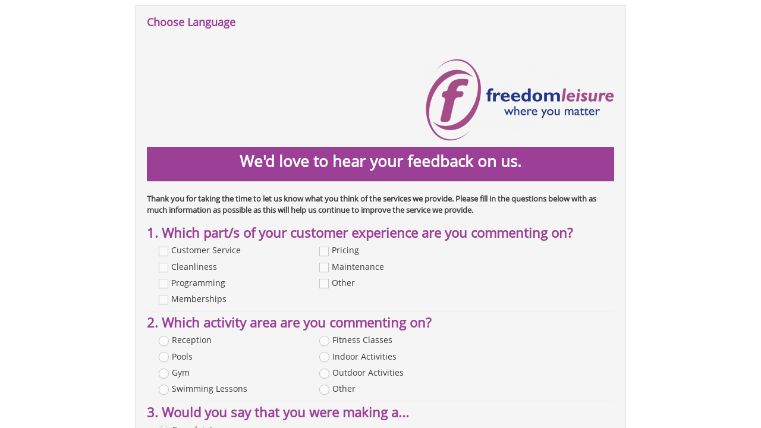

--- FILE ---
content_type: text/html
request_url: https://www.efocus-net.com/HUDSON_LEISURE_CENTRE/Comment_Card/
body_size: 956
content:
<!DOCTYPE html>
<html lang="en">
	<head>
        <style type="text/css">
            body, html
            {
                margin: 0; padding: 0; height: 100%; overflow: hidden;
            }
            #content
            {
                position:absolute; left: 0; right: 0; bottom: 0; top: 0; height: expression(document.body.clientHeight-90);
            }
        </style>
    </head>
    <body>
        <div id="content">
            <iframe src="../../template/comment_card.php?request=GZJOEZW2Wf261NaPPHHNiZzbExpyZEVUIhgIu3JKW/I=" style="border: 0; width: 100%; height: 100%"></iframe>
        </div>
    </body>
</html>

<script type="text/javascript">
    if (/Android|webOS|iPhone|iPad|iPod|BlackBerry|BB|PlayBook|IEMobile|Windows Phone|Kindle|Silk|Opera Mini/i.test(navigator.userAgent)) 
    {
        location.href = '../../template/comment_card.php?request=GZJOEZW2Wf261NaPPHHNiZzbExpyZEVUIhgIu3JKW/I='; 
    }
</script>



--- FILE ---
content_type: text/html
request_url: https://www.efocus-net.com/template/comment_card.php?request=GZJOEZW2Wf261NaPPHHNiZzbExpyZEVUIhgIu3JKW/I=
body_size: 40714
content:
<!DOCTYPE html>
<html lang="en">
<meta http-equiv="X-UA-Compatible" content="IE=edge">
<meta name="viewport" content="width=device-width, initial-scale=1.0">
<head>

	
	<meta charset="utf-8" />
	<title>HUDSON LEISURE CENTRE</title>
	<meta http-equiv="X-UA-Compatible" content="IE=edge">
	<title>E-focus</title>
	<meta name="description" content="4Global">
	<meta name="author" content="1190">
	<meta name="viewport" content="width=device-width, initial-scale=1.0" />
	<!-- basic styles -->
	<link href="../assets/css/bootstrap.min.css" rel="stylesheet" />
	<link href="../assets/css/bootstrap-datetimepicker.min_.css" rel="stylesheet" media="screen">
	<link rel="stylesheet" href="../assets/css/font-awesome.min.css" />
	<link rel="stylesheet" type="text/css" href="../assets/css/select2.css">
	<link rel="stylesheet" type="text/css" href="../assets/css/custom.css">
<!--[if IE 7]>
		  <link rel="stylesheet" href="../assets/css/font-awesome-ie7.min.css" />
		<![endif]-->
		<!-- page specific plugin styles -->
		<link rel="stylesheet" href="../assets/css/jquery-ui-1.10.3.custom.min.css" />
		<!-- fonts -->
		<link rel="stylesheet" href="../assets/css/ace-fonts.css" />
		<!-- ace styles -->
		<!--[if !IE]><!-->
		<link rel="stylesheet" href="../assets/css/ace.min.css" />
		<!--<![endif]-->
		<link rel="stylesheet" href="../assets/css/ace-rtl.min.css" />
		<link rel="stylesheet" href="../assets/css/ace-skins.min.css" />

<!--[if lte IE 8]>
		  <link rel="stylesheet" href="../assets/css/ace-ie.min.css" />
		<![endif]-->
		<!-- inline styles related to this page -->
		<!-- ace settings handler -->
		<script src="../assets/js/ace-extra.min.js"></script>
		<!-- HTML5 shim and Respond.js IE8 support of HTML5 elements and media queries -->
<!--[if lt IE 9]>
		<script src="../assets/js/html5shiv.js"></script>
		<script src="../assets/js/respond.min.js"></script>
	<![endif]-->
	<style>
	.alert-color {
		color: #FFF;
		background-color: #9c3f96;
		border-color: #9c3f96;
		padding: 5px;
	}

	hr {
		margin-top: 0px;
		margin-bottom: 0px;
	}

	h3 {
		font-weight: bold;
		color: #9c3f96		!
		important;
	}
	h4 {
		font-weight: bold;
		color: #9c3f96		!
		important;
	}

	h2 {
		font-weight: bold;
		text-align: center;
		vertical-align: middle;
	}

	.row .condensed {
		margin-top: -20px;
	}

	.btn-warning,.btn-warning:focus {
		border-color: #9c3f96! important;
		background-color: #9c3f96!
		important;
	}

	.btn-warning:hover { 		background-color: #882b82!
		important;
	}
	.modal_loading {
		display: none;
		position: fixed;
		z-index: 1000;
		top: 0;
		left: 0;
		height: 100%;
		width: 100%;
		background: rgba(255, 255, 255, .8) url('../assets/img/ajax-loader.gif') 50%
		50% no-repeat;
		opacity: 0.80;
		-ms-filter: progid:DXImageTransform.Microsoft.Alpha(Opacity=80);
		overflow: hidden;
	}

	.goog-logo-link {
		display:none !important;
	} 

	.goog-te-gadget{
		color: transparent !important;
	}
</style>
</head>
<body>
	<div class="main-container" id="main-container">
		<script type="text/javascript">
			try{ace.settings.check('main-container' , 'fixed')}catch(e){}
		</script>
		<div class="main-container-inner">
			<div class="main-content" style="margin-left: 0px;">
				<div class="page-content">
					<div class="row">
						<div class="col-xs-12">
							<!-- PAGE CONTENT BEGINS -->
							<div class="row">
								<div class="col-xs-12 col-sm-12">
									<div class="col-md-offset-2 col-md-8 well">
										<div style="margin-bottom: 50px;">
											<h4><span id="translate_language">Choose Language </span></h4>
											<select class="col-xs-12 col-sm-12 col-md-3 col-lg-3" id="slct_language" name="slct_language" style="display: none;">
												<option  value='af'>Afrikaans</option><option  value='sq'>Albanian</option><option  value='ar'>Arabic</option><option  value='hy'>Armenian</option><option  value='az'>Azerbaijani</option><option  value='eu'>Basque</option><option  value='be'>Belarusian</option><option  value='bn'>Bengali</option><option  value='bs'>Bosnian</option><option  value='bg'>Bulgarian</option><option  value='ca'>Catalan</option><option  value='ceb'>Cebuano</option><option  value='ny'>Chichewa</option><option  value='zh-CN'>Chinese Simplified</option><option  value='zh-TW'>Chinese Traditional</option><option  value='hr'>Croatian</option><option  value='cs'>Czech</option><option  value='da'>Danish</option><option  value='nl'>Dutch</option><option selected value='en'>English</option><option  value='eo'>Esperanto</option><option  value='et'>Estonian</option><option  value='tl'>Filipino</option><option  value='fi'>Finnish</option><option  value='fr'>French</option><option  value='gl'>Galician</option><option  value='ka'>Georgian</option><option  value='de'>German</option><option  value='el'>Greek</option><option  value='gu'>Gujarati</option><option  value='ht'>Haitian Creole</option><option  value='ha'>Hausa</option><option  value='iw'>Hebrew</option><option  value='hi'>Hindi</option><option  value='hmn'>Hmong</option><option  value='hu'>Hungarian</option><option  value='is'>Icelandic</option><option  value='ig'>Igbo</option><option  value='id'>Indonesian</option><option  value='ga'>Irish</option><option  value='it'>Italian</option><option  value='ja'>Japanese</option><option  value='jw'>Javanese</option><option  value='kn'>Kannada</option><option  value='kk'>Kazakh</option><option  value='km'>Khmer</option><option  value='ko'>Korean</option><option  value='lo'>Lao</option><option  value='la'>Latin</option><option  value='lv'>Latvian</option><option  value='lt'>Lithuanian</option><option  value='mk'>Macedonian</option><option  value='mg'>Malagasy</option><option  value='ms'>Malay</option><option  value='ml'>Malayalam</option><option  value='mt'>Maltese</option><option  value='mi'>Maori</option><option  value='mr'>Marathi</option><option  value='mn'>Mongolian</option><option  value='my'>Myanmar (Burmese)</option><option  value='ne'>Nepali</option><option  value='no'>Norwegian</option><option  value='fa'>Persian</option><option  value='pl'>Polish</option><option  value='pt'>Portuguese</option><option  value='ma'>Punjabi</option><option  value='ro'>Romanian</option><option  value='ru'>Russian</option><option  value='sr'>Serbian</option><option  value='st'>Sesotho</option><option  value='si'>Sinhala</option><option  value='sk'>Slovak</option><option  value='sl'>Slovenian</option><option  value='so'>Somali</option><option  value='es'>Spanish</option><option  value='su'>Sudanese</option><option  value='sw'>Swahili</option><option  value='sv'>Swedish</option><option  value='tg'>Tajik</option><option  value='ta'>Tamil</option><option  value='te'>Telugu</option><option  value='th'>Thai</option><option  value='tr'>Turkish</option><option  value='uk'>Ukrainian</option><option  value='ur'>Urdu</option><option  value='uz'>Uzbek</option><option  value='vi'>Vietnamese</option><option  value='cy'>Welsh</option><option  value='yi'>Yiddish</option><option  value='yo'>Yoruba</option><option  value='zu'>Zulu</option>
											</select>
										</div>
										<p style="text-align:right; vertical-align:middle;border-top: 0px;"><img src="../logos/233.png"></p>										<div class="alert alert-block alert-color">
											<h2 id="top_message">We'd love to hear your feedback on us.</h2>
										</div>

										<form id="comment_card_form" method="post" action="comment_card_success.php?kiosk">
											<p id="header_message">
												<b>Thank you for taking the time to let us know what you think of the services we provide. Please fill in the questions below with as much information as possible as this will help us continue to improve the service we provide.</b>
											</p>
											<h3>1. <span id="type1_question">Which part/s of your customer experience are you commenting on?</span></h3><div class="row condensed"><div id="type1_left" class="col-xs-10 col-sm-4"><div class="checkbox"><label><input name="1[]" value="Customer Service" type="checkbox" class="ace"/><span class="lbl"> Customer Service</span></label></div><div class="checkbox"><label><input name="1[]" value="Cleanliness" type="checkbox" class="ace"/><span class="lbl"> Cleanliness</span></label></div><div class="checkbox"><label><input name="1[]" value="Programming" type="checkbox" class="ace"/><span class="lbl"> Programming</span></label></div><div class="checkbox"><label><input name="1[]" value="Memberships" type="checkbox" class="ace"/><span class="lbl"> Memberships</span></label></div></div><div id="type1_right" class="col-xs-12 col-sm-4"><div class="checkbox"><label><input name="1[]" value="Pricing" type="checkbox" class="ace"/><span class="lbl"> Pricing</span></label></div><div class="checkbox"><label><input name="1[]" value="Maintenance" type="checkbox" class="ace"/><span class="lbl"> Maintenance</span></label></div><div class="checkbox"><label><input name="1[]" value="Other" type="checkbox" class="ace"/><span class="lbl"> Other</span></label></div></div></div><hr/><h3>2. <span id="type2_question">Which activity area are you commenting on?</span></h3><div class="row condensed"><div id="type2_left" class="col-xs-10 col-sm-4"><div class="radio"><label><input name="2" value="Reception" type="radio" class="ace"/><span class="lbl"> Reception</span></label></div><div class="radio"><label><input name="2" value=" Pools" type="radio" class="ace"/><span class="lbl">  Pools</span></label></div><div class="radio"><label><input name="2" value=" Gym" type="radio" class="ace"/><span class="lbl">  Gym</span></label></div><div class="radio"><label><input name="2" value=" Swimming Lessons" type="radio" class="ace"/><span class="lbl">  Swimming Lessons</span></label></div></div><div id="type2_right" class="col-xs-12 col-sm-4"><div class="radio"><label><input name="2" value=" Fitness Classes" type="radio" class="ace"/><span class="lbl">  Fitness Classes</span></label></div><div class="radio"><label><input name="2" value=" Indoor Activities" type="radio" class="ace"/><span class="lbl">  Indoor Activities</span></label></div><div class="radio"><label><input name="2" value=" Outdoor Activities" type="radio" class="ace"/><span class="lbl">  Outdoor Activities</span></label></div><div class="radio"><label><input name="2" value=" Other" type="radio" class="ace"/><span class="lbl">  Other</span></label></div></div></div><hr/><h3>3. <span id="type3_question">Would you say that you were making a...</span></h3><div class="row condensed"><div id="type3_left" class="col-xs-10 col-sm-4"><div class="radio"><label><input name="3" value="Complaint" type="radio" class="ace"/><span class="lbl"> Complaint</span></label></div><div class="radio"><label><input name="3" value="Compliment" type="radio" class="ace"/><span class="lbl"> Compliment</span></label></div><div class="radio"><label><input name="3" value="Comment/Suggestion" type="radio" class="ace"/><span class="lbl"> Comment/Suggestion</span></label></div></div></div><hr/><h3>4. <span id="type4_question">What would you like to tell us?</span></h3><div class="form-group"><textarea name="4" rows="5" class="form-control limited" style="resize:none" maxlength="2500"></textarea></div><hr style="margin-top:20px;"/><h3>5. <span id="type4_question282">Date and Time of visit</span></h3><div class="row condensed"><div id="type282_left" class="col-xs-10 col-sm-4"><div class="radio"><label><input checked name="6" value="Not Known" type="radio" class="ace"/><span class="lbl"> Not Known</span></label></div><div class="radio"><label><input  name="6" value="Morning" type="radio" class="ace"/><span class="lbl"> Morning</span></label></div>							<div id="datetimepicker1" class="input-append radio">
								<div class="input-group">
									<span class="input-group-addon"><span class="add-on"><i class="icon-calendar" style="cursor:pointer;"></i></span></span>
									<input data-format="dd-MM-yyyy" name="start_date1" type="text" value="18-01-2026" class="col-xs-12 col-sm-12">
								</div>
							</div>
							<div class="radio"><label><input  name="6" value="Afternoon" type="radio" class="ace"/><span class="lbl"> Afternoon</span></label></div>							<div id="datetimepicker2" class="input-append radio">
								<div class="input-group">
									<span class="input-group-addon"><span class="add-on"><i class="icon-calendar" style="cursor:pointer;"></i></span></span>
									<input data-format="dd-MM-yyyy" name="start_date2" type="text" value="18-01-2026" class="col-xs-12 col-sm-12">
								</div>
							</div>
							<div class="radio"><label><input  name="6" value="Evening" type="radio" class="ace"/><span class="lbl"> Evening</span></label></div>							<div id="datetimepicker3" class="input-append radio">
								<div class="input-group">
									<span class="input-group-addon"><span class="add-on"><i class="icon-calendar" style="cursor:pointer;"></i></span></span>
									<input data-format="dd-MM-yyyy" name="start_date3" type="text" value="18-01-2026" class="col-xs-12 col-sm-12">
								</div>
							</div>
							<div class="radio"><label><input  name="6" value="N/A" type="radio" class="ace"/><span class="lbl"> N/A</span></label></div></div></div><hr/>		
											<div id="contactDetails">
												<h3>Contact Details</h3>
												<label>We would really like to respond to you about this comment. If you are happy for us to do so please give us your contact details below.&nbsp;&nbsp;&nbsp;</label>
											</div>
											<p>
												<input id="respond_yes" name="respond" value="yes" type="radio" class="ace" /> <span class="lbl" id="translate_yes"> Yes&nbsp;&nbsp;</span> <input id="respond_no" name="respond" value="no" type="radio" class="ace" /> <span class="lbl" id="translate_no"> No</span>
											</p>

											<br> <label id="translate_ifyes">If 'Yes' how would you like to be contacted?&nbsp;&nbsp;&nbsp;</label>
											<p>
												<input id="contact_phone" name="contact" value="phone" type="radio" class="ace" disabled /> <span class="lbl" id="translate_phone"> Phone&nbsp;&nbsp;</span> 
												<input id="contact_email" name="contact" value="email" type="radio" class="ace" disabled /> <span class="lbl" id="translate_email"> Email&nbsp;&nbsp;</span>
																									<input id="contact_letter" name="contact" value="letter" type="radio" class="ace" disabled /> <span class="lbl" id="translate_letter"> Letter</span>
																									</p>
												<br> <label id="translate_confirm">Please confirm your name and the best telephone number or email address to contact you on.</label>
												<div class="form-horizontal">
													<div class="form-group">
														<label class="col-sm-3" for="name" id="translate_name"> Name: </label>
														<div class="col-sm-9">
															<div class="clearfix">
																<input id="name" type="text" name="name" placeholder="Name" class="col-xs-12 col-sm-12" disabled />
															</div>
														</div>
													</div>
													<div class="form-group">
														<label class="col-sm-3" for="surname" id="translate_surname"> Surname: </label>
														<div class="col-sm-9">
															<div class="clearfix">
																<input id="surname" type="text" name="surname" placeholder="Surname" class="col-xs-12 col-sm-12" disabled />
															</div>
														</div>
													</div>
													<div class="form-group">
														<label class="col-sm-3" for="phone" id="translate_phonenumber"> Telephone number:</label>
														<div class="col-sm-9">
															<div class="clearfix">
																<input id="phone" type="text" name="phone" placeholder="Telephone number" class="col-xs-12 col-sm-12" disabled />
															</div>
														</div>
													</div>
													<div class="form-group">
														<label class="col-sm-3" for="email" id="translate_emailaddress"> Email Address:</label>
														<div class="col-sm-9">
															<div class="clearfix">
																<input id="email" type="text" name="email" placeholder="Email Address" class="col-xs-12 col-sm-12" disabled />
															</div>
														</div>
													</div>

																											<div class="form-group">
															<label class="col-sm-3" for="member_id" id="translate_membershipnumber">
															Membership number
															:
															</label>
															<div class="col-sm-9">
																<div class="clearfix">
																	<input id="member_id" type="text" name="member_id" placeholder="This can be found on your membership card" class="col-xs-12 col-sm-12" disabled />
																</div>
															</div>
														</div>
														<div class="form-group">
															<label class="col-sm-3" for="member_id" id="translate_address">
															Address
															:</label>
															<div class="col-sm-9">
																<div class="clearfix">
																	<textarea id="address" name="address" rows="" cols="" placeholder="Address" class="col-xs-12 col-sm-12" style="width: 100%; height: 100%;" disabled></textarea>
																</div>
															</div>
														</div>
																											<hr>
													<div class="form-group">
														<div class="col-sm-12">
															<div class="clearfix" id="translate_ps">* Please note your contact details and any information you give us will only be used for contacting you about your comment and will not be passed on to any other third party.</div>
														</div>
													</div>
													<input id="geo_details" type="text" name="geo_details" hidden="hidden" />
													<button id="bootbox_confirm" class="btn btn-block btn-warning btn-lg">
														<i class="icon-save bigger-125"></i> <span id="translate_submit">Submit</span>
													</button>
																									</div>
											</form>
										</div>
									</div>

								</div>
								<!-- PAGE CONTENT ENDS -->
							</div>
							<!-- /.col -->
						</div>
						<!-- /.row -->
					</div>
					<!-- /.page-content -->
				</div>
				<!-- /.main-content -->
			</div>
			<!-- /.main-container-inner -->
			<!--[if !IE]><!-->
			<a href="#" id="btn-scroll-up" class="btn-scroll-up btn btn-sm btn-inverse"> <i class="icon-double-angle-up icon-only bigger-110"></i>
			</a>
			<div class="modal_loading"></div>
			<!--<![endif]-->
		</div>
		<!-- /.main-container -->
		<!-- basic scripts -->
		<!--[if !IE]> -->
		<script type="text/javascript">
			window.jQuery || document.write("<script src='../assets/js/jquery-2.0.3.min.js'>"+"<"+"/script>");
		</script>
		<!-- <![endif]-->
	<!--[if IE]>
<script type="text/javascript">
 window.jQuery || document.write("<script src='../assets/js/jquery-1.10.2.min.js'>"+"<"+"/script>");
</script>
<![endif]-->
<script type="text/javascript">
	if("ontouchend" in document) document.write("<script src='../assets/js/jquery.mobile.custom.min.js'>"+"<"+"/script>");
</script>
<script src="../assets/js/bootstrap.min.js"></script>
<!-- page specific plugin scripts -->
	<!--[if lte IE 8]>
		  <script src="../assets/js/excanvas.min.js"></script>
		<![endif]-->
		<script src="../assets/js/jquery-ui-1.10.3.custom.min.js"></script>
		<script src="../assets/js/jquery.ui.touch-punch.min.js"></script>
		<script src="../assets/js/jquery.inputlimiter.1.3.1.min.js"></script>
		<script src="../assets/js/bootbox.min.js"></script>
		<!-- ace scripts -->
		<script src="../assets/js/ace-elements.min.js"></script>
		<script src="../assets/js/ace.min.js"></script>

		<script src="../assets/js/bootstrap-datetimepicker.min_.js"></script>
		<script src="../assets/js/select2.min.js" type="text/javascript"></script>
		<script>
			function googleTranslateElementInit() {
				  new google.translate.TranslateElement({
				    // here is where you change the language
				    pageLanguage: 'en'
				  }, 'translate_language');
				}
		</script>
		<script src="//translate.google.com/translate_a/element.js?cb=googleTranslateElementInit"></script>
		<!-- inline scripts related to this page -->
		<script type="text/javascript">


			function httpGet(theUrl, divName)
			{	
				var xmlHttp = new XMLHttpRequest();
				    xmlHttp.open( "GET", theUrl, false ); // false for synchronous request
				    xmlHttp.send( null );
				    var responseDecoded = JSON.parse(xmlHttp.responseText);
				    document.getElementById(divName).innerHTML = responseDecoded['data']['translations'][0]['translatedText'];
				    // $('.modal_loading').hide();
				    // return xmlHttp.responseText;
				}

				


				$('#slct_language').select2().on("change", function(e) {





					if ($('#translate_language').length > 0) {

						var url = 'https://www.googleapis.com/language/translate/v2?key=AIzaSyBQkz6kq1tZjgK2AuEyPB6tEE3G6Qv1gJk&q='+document.getElementById("translate_language").innerHTML+'&target='+e.val;
						httpGet(url, 'translate_language');
					}
					if ($('#top_message').length > 0) {
						//translate.google.com/translate_a/element.js?cb=googleTranslateElementInit
						var url = 'https://www.googleapis.com/language/translate/v2?key=AIzaSyBQkz6kq1tZjgK2AuEyPB6tEE3G6Qv1gJk&q='+document.getElementById("top_message").innerHTML+'&target='+e.val;
						httpGet(url, 'top_message');
					}
					if ($('#header_message').length > 0) {
						var url = 'https://www.googleapis.com/language/translate/v2?key=AIzaSyBQkz6kq1tZjgK2AuEyPB6tEE3G6Qv1gJk&q='+document.getElementById("header_message").innerHTML+'&target='+e.val;
						httpGet(url, 'header_message');
					}
					if ($('#type1_left').length > 0) {
						var url = 'https://www.googleapis.com/language/translate/v2?key=AIzaSyBQkz6kq1tZjgK2AuEyPB6tEE3G6Qv1gJk&q='+document.getElementById("type1_left").innerHTML+'&target='+e.val;
						httpGet(url, 'type1_left');
					}
					if ($('#type1_right').length > 0) {
						var url = 'https://www.googleapis.com/language/translate/v2?key=AIzaSyBQkz6kq1tZjgK2AuEyPB6tEE3G6Qv1gJk&q='+document.getElementById("type1_right").innerHTML+'&target='+e.val;
						httpGet(url, 'type1_right');
					}	
					if ($('#type1_question').length > 0) {
						var url = 'https://www.googleapis.com/language/translate/v2?key=AIzaSyBQkz6kq1tZjgK2AuEyPB6tEE3G6Qv1gJk&q='+document.getElementById("type1_question").innerHTML+'&target='+e.val;
						httpGet(url, 'type1_question');
					}	
					if ($('#type2_question').length > 0) {
						var url = 'https://www.googleapis.com/language/translate/v2?key=AIzaSyBQkz6kq1tZjgK2AuEyPB6tEE3G6Qv1gJk&q='+document.getElementById("type2_question").innerHTML+'&target='+e.val;
						httpGet(url, 'type2_question');
					}
					if ($('#type2_left').length > 0) {
						var url = 'https://www.googleapis.com/language/translate/v2?key=AIzaSyBQkz6kq1tZjgK2AuEyPB6tEE3G6Qv1gJk&q='+document.getElementById("type2_left").innerHTML+'&target='+e.val;
						httpGet(url, 'type2_left');
					}
					if ($('#type2_right').length > 0) {
						var url = 'https://www.googleapis.com/language/translate/v2?key=AIzaSyBQkz6kq1tZjgK2AuEyPB6tEE3G6Qv1gJk&q='+document.getElementById("type2_right").innerHTML+'&target='+e.val;
						httpGet(url, 'type2_right');
					}
					if ($('#type3_left').length > 0) {
						var url = 'https://www.googleapis.com/language/translate/v2?key=AIzaSyBQkz6kq1tZjgK2AuEyPB6tEE3G6Qv1gJk&q='+document.getElementById("type3_left").innerHTML+'&target='+e.val;
						httpGet(url, 'type3_left');
					}
					if ($('#type3_right').length > 0) {
						var url = 'https://www.googleapis.com/language/translate/v2?key=AIzaSyBQkz6kq1tZjgK2AuEyPB6tEE3G6Qv1gJk&q='+document.getElementById("type3_right").innerHTML+'&target='+e.val;
						httpGet(url, 'type3_right');					
					}
					if ($('#type3_question').length > 0) {
						var url = 'https://www.googleapis.com/language/translate/v2?key=AIzaSyBQkz6kq1tZjgK2AuEyPB6tEE3G6Qv1gJk&q='+document.getElementById("type3_question").innerHTML+'&target='+e.val;
						httpGet(url, 'type3_question');
					}

					if ($('#type4_question').length > 0) {
						var url = 'https://www.googleapis.com/language/translate/v2?key=AIzaSyBQkz6kq1tZjgK2AuEyPB6tEE3G6Qv1gJk&q='+document.getElementById("type4_question").innerHTML+'&target='+e.val;
						httpGet(url, 'type4_question');
					}
					if ($('#type4_question282').length > 0) {
						var url = 'https://www.googleapis.com/language/translate/v2?key=AIzaSyBQkz6kq1tZjgK2AuEyPB6tEE3G6Qv1gJk&q='+document.getElementById("type4_question282").innerHTML+'&target='+e.val;
						httpGet(url, 'type4_question282');
					}

					if ($('#type282_left').length > 0) {
						var url = 'https://www.googleapis.com/language/translate/v2?key=AIzaSyBQkz6kq1tZjgK2AuEyPB6tEE3G6Qv1gJk&q='+document.getElementById("type282_left").innerHTML+'&target='+e.val;
						httpGet(url, 'type282_left');
					}
					if ($('#type282_right').length > 0) {
						var url = 'https://www.googleapis.com/language/translate/v2?key=AIzaSyBQkz6kq1tZjgK2AuEyPB6tEE3G6Qv1gJk&q='+document.getElementById("type282_right").innerHTML+'&target='+e.val;
						httpGet(url, 'type282_right');
					}
					if ($('#type5_question').length > 0) {
						var url = 'https://www.googleapis.com/language/translate/v2?key=AIzaSyBQkz6kq1tZjgK2AuEyPB6tEE3G6Qv1gJk&q='+document.getElementById("type5_question").innerHTML+'&target='+e.val;
						httpGet(url, 'type5_question');
					}

					if ($('#type1star_left').length > 0) {
						var url = 'https://www.googleapis.com/language/translate/v2?key=AIzaSyBQkz6kq1tZjgK2AuEyPB6tEE3G6Qv1gJk&q='+document.getElementById("type1star_left").innerHTML+'&target='+e.val;
						httpGet(url, 'type1star_left');
					}
					if ($('#type1star_right').length > 0) {
						var url = 'https://www.googleapis.com/language/translate/v2?key=AIzaSyBQkz6kq1tZjgK2AuEyPB6tEE3G6Qv1gJk&q='+document.getElementById("type1star_right").innerHTML+'&target='+e.val;
						httpGet(url, 'type1star_right');
					}

					if ($('#type2star_left').length > 0) {
						var url = 'https://www.googleapis.com/language/translate/v2?key=AIzaSyBQkz6kq1tZjgK2AuEyPB6tEE3G6Qv1gJk&q='+document.getElementById("type2star_left").innerHTML+'&target='+e.val;
						httpGet(url, 'type2star_left');
					}
					if ($('#type2star_right').length > 0) {
						var url = 'https://www.googleapis.com/language/translate/v2?key=AIzaSyBQkz6kq1tZjgK2AuEyPB6tEE3G6Qv1gJk&q='+document.getElementById("type2star_right").innerHTML+'&target='+e.val;
						httpGet(url, 'type2star_right');
					}
					if ($('#contactDetails').length > 0) {
						var url = 'https://www.googleapis.com/language/translate/v2?key=AIzaSyBQkz6kq1tZjgK2AuEyPB6tEE3G6Qv1gJk&q='+document.getElementById("contactDetails").innerHTML+'&target='+e.val;
						httpGet(url, 'contactDetails');
					}
					if ($('#translate_yes').length > 0) {
						var url = 'https://www.googleapis.com/language/translate/v2?key=AIzaSyBQkz6kq1tZjgK2AuEyPB6tEE3G6Qv1gJk&q='+document.getElementById("translate_yes").innerHTML+'&target='+e.val;
						httpGet(url, 'translate_yes');
					}
					if ($('#translate_no').length > 0) {
						var url = 'https://www.googleapis.com/language/translate/v2?key=AIzaSyBQkz6kq1tZjgK2AuEyPB6tEE3G6Qv1gJk&q='+document.getElementById("translate_no").innerHTML+'&target='+e.val;
						httpGet(url, 'translate_no');
					}
					if ($('#translate_ifyes').length > 0) {
						var url = 'https://www.googleapis.com/language/translate/v2?key=AIzaSyBQkz6kq1tZjgK2AuEyPB6tEE3G6Qv1gJk&q='+document.getElementById("translate_ifyes").innerHTML+'&target='+e.val;
						httpGet(url, 'translate_ifyes');
					}
					if ($('#translate_phone').length > 0) {
						var url = 'https://www.googleapis.com/language/translate/v2?key=AIzaSyBQkz6kq1tZjgK2AuEyPB6tEE3G6Qv1gJk&q='+document.getElementById("translate_phone").innerHTML+'&target='+e.val;
						httpGet(url, 'translate_phone');
					}
					if ($('#translate_email').length > 0) {
						var url = 'https://www.googleapis.com/language/translate/v2?key=AIzaSyBQkz6kq1tZjgK2AuEyPB6tEE3G6Qv1gJk&q='+document.getElementById("translate_email").innerHTML+'&target='+e.val;
						httpGet(url, 'translate_email');
					}
					if ($('#translate_letter').length > 0) {
						var url = 'https://www.googleapis.com/language/translate/v2?key=AIzaSyBQkz6kq1tZjgK2AuEyPB6tEE3G6Qv1gJk&q='+document.getElementById("translate_letter").innerHTML+'&target='+e.val;
						httpGet(url, 'translate_letter');
					}
					if ($('#translate_confirm').length > 0) {
						var url = 'https://www.googleapis.com/language/translate/v2?key=AIzaSyBQkz6kq1tZjgK2AuEyPB6tEE3G6Qv1gJk&q='+document.getElementById("translate_confirm").innerHTML+'&target='+e.val;
						httpGet(url, 'translate_confirm');
					}

					if ($('#translate_name').length > 0) {
						var url = 'https://www.googleapis.com/language/translate/v2?key=AIzaSyBQkz6kq1tZjgK2AuEyPB6tEE3G6Qv1gJk&q='+document.getElementById("translate_name").innerHTML+'&target='+e.val;
						httpGet(url, 'translate_name');
					}

					if ($('#translate_surname').length > 0) {
						var url = 'https://www.googleapis.com/language/translate/v2?key=AIzaSyBQkz6kq1tZjgK2AuEyPB6tEE3G6Qv1gJk&q='+document.getElementById("translate_surname").innerHTML+'&target='+e.val;
						httpGet(url, 'translate_surname');
					}
					if ($('#translate_phonenumber').length > 0) {
						var url = 'https://www.googleapis.com/language/translate/v2?key=AIzaSyBQkz6kq1tZjgK2AuEyPB6tEE3G6Qv1gJk&q='+document.getElementById("translate_phonenumber").innerHTML+'&target='+e.val;
						httpGet(url, 'translate_phonenumber');
					}
					if ($('#translate_emailaddress').length > 0) {
						var url = 'https://www.googleapis.com/language/translate/v2?key=AIzaSyBQkz6kq1tZjgK2AuEyPB6tEE3G6Qv1gJk&q='+document.getElementById("translate_emailaddress").innerHTML+'&target='+e.val;
						httpGet(url, 'translate_emailaddress');
					}
					if ($('#translate_membershipnumber').length > 0) {
						var url = 'https://www.googleapis.com/language/translate/v2?key=AIzaSyBQkz6kq1tZjgK2AuEyPB6tEE3G6Qv1gJk&q='+document.getElementById("translate_membershipnumber").innerHTML+'&target='+e.val;
						httpGet(url, 'translate_membershipnumber');
					}
					if ($('#translate_address').length > 0) {
						var url = 'https://www.googleapis.com/language/translate/v2?key=AIzaSyBQkz6kq1tZjgK2AuEyPB6tEE3G6Qv1gJk&q='+document.getElementById("translate_address").innerHTML+'&target='+e.val;
						httpGet(url, 'translate_address');
					}
					if ($('#translate_ps').length > 0) {
						var url = 'https://www.googleapis.com/language/translate/v2?key=AIzaSyBQkz6kq1tZjgK2AuEyPB6tEE3G6Qv1gJk&q='+document.getElementById("translate_ps").innerHTML+'&target='+e.val;
						httpGet(url, 'translate_ps');
					}
					if ($('#translate_submit').length > 0) {
						var url = 'https://www.googleapis.com/language/translate/v2?key=AIzaSyBQkz6kq1tZjgK2AuEyPB6tEE3G6Qv1gJk&q='+document.getElementById("translate_submit").innerHTML+'&target='+e.val;
						httpGet(url, 'translate_submit');
					}					
					
						// $('.modal_loading').hide();

					});

				</script>
				<script type="text/javascript">

					var idleTime = 0;
					var isKiosk = 'n/a';
					$(document).ready(function () {

						var idleInterval = setInterval(timerIncrement, 60000);

						$(this).mousemove(function (e) {
							idleTime = 0;
						});
						$(this).keypress(function (e) {
							idleTime = 0;
						});

					});

					function timerIncrement() {
						idleTime = idleTime + 1;
						if (idleTime > 4) {
							window.scrollTo(0,0);
							window.location.reload();
						}
					}

					var currentUrl = document.referrer;

					$.ajax({ 
						type: 'POST',
						url: 'func_comment_card.php',
						data : 
						{
							'url'						: currentUrl,
							'ajax_action'				: 'ifkiosk'
						},
						success: function(msg)
						{
							isKiosk = msg;
						}
					});

					$("#datetimepicker1").datetimepicker({
						pickTime: false
					});

					$("#datetimepicker2").datetimepicker({
						pickTime: false
					});

					$("#datetimepicker3").datetimepicker({
						pickTime: false
					});



					$("#datetimepicker1").hide();
					$("#datetimepicker2").hide();
					$("#datetimepicker3").hide();

					$('input[type=radio][name=6]').change(function() {
						if (this.value == 'Morning') 
						{
							$("#datetimepicker1").show('fast');
							$("#datetimepicker2").hide('fast');
							$("#datetimepicker3").hide('fast');	
						}
						else if (this.value == 'Afternoon') {
							$("#datetimepicker1").hide('fast');
							$("#datetimepicker2").show('fast');
							$("#datetimepicker3").hide('fast');
						}
						else if (this.value == 'Evening') {
							$("#datetimepicker1").hide('fast');
							$("#datetimepicker2").hide('fast');
							$("#datetimepicker3").show('fast');
						}
						else
						{
							$("#datetimepicker1").hide('fast');
							$("#datetimepicker2").hide('fast');
							$("#datetimepicker3").hide('fast');
						}
					});

			//function
			var audioElement = document.createElement('audio');
			audioElement.setAttribute('src', '../assets/media/get_lucky.mp3');
        	//audioElement.setAttribute('autoplay', 'autoplay');
        	//$.get();
        	var text = '';
        	$(document).keypress(function(e)
        	{
        		var s = String.fromCharCode(e.which);
        		text = text + s;
        		if(text == '1190')
        		{
        			audioElement.play();
        			text = '';
        		}
        		if(text == 'end')
        		{
        			audioElement.pause();
        			text = '';
        		}
        	});		
        	function IsEmail(email) 
        	{
        		var regex = /^([a-zA-Z0-9_.+-])+\@(([a-zA-Z0-9-])+\.)+([a-zA-Z0-9]{2,4})+$/;
        		return regex.test(email);
        	}
        	jQuery(function($) {
        		$('#respond_yes').click(function() 
        		{
        			if($('#respond_yes').is(':checked')) 
        			{ 
        				$("#contact_phone").prop("disabled", false);
        				$("#contact_email").prop("disabled", false);
        				$("#contact_letter").prop("disabled", false);
        			}
        		});

        		$('#respond_no').click(function() 
        		{
        			if($('#respond_no').is(':checked')) 
        			{ 
        				$("#contact_phone").prop("disabled", true); 
        				$("#contact_email").prop("disabled", true);
        				$("#contact_letter").prop("disabled", true);
        				$("#name").prop("disabled", true); 
        				$("#surname").prop("disabled", true);
        				$("#phone").prop("disabled", true);
        				$("#email").prop("disabled", true);
        				$("#member_id").prop("disabled", true);
        				$("#address").prop("disabled", true);

        				$("#contact_phone").prop('checked', false); 
        				$("#contact_email").prop('checked', false);
        				$("#contact_letter").prop("checked", false);
        				$("#name").val(''); 
        				$("#surname").val('');
        				$("#phone").val('');
        				$("#email").val('');
        				$("#member_id").val('');
        				$("#address").val('');
        			}
        		});

        		$('#contact_phone').click(function() 
        		{
        			if($('#contact_phone').is(':checked')) 
        			{ 
        				$("#name").prop("disabled", false); 
        				$("#surname").prop("disabled", false);
        				$("#phone").prop("disabled", false);
        				$("#email").prop("disabled", false);
        				$("#member_id").prop("disabled", false);
        				$("#address").prop("disabled", false);
        			}
        		});

        		$('#contact_email').click(function() 
        		{
        			if($('#contact_email').is(':checked')) 
        			{ 
        				$("#name").prop("disabled", false); 
        				$("#surname").prop("disabled", false);
        				$("#phone").prop("disabled", false);
        				$("#email").prop("disabled", false);
        				$("#member_id").prop("disabled", false);
        				$("#address").prop("disabled", false);
        			}
        		});

        		$('#contact_letter').click(function() 
        		{
        			if($('#contact_letter').is(':checked')) 
        			{ 
        				$("#name").prop("disabled", false); 
        				$("#surname").prop("disabled", false);
        				$("#phone").prop("disabled", false);
        				$("#email").prop("disabled", false);
        				$("#member_id").prop("disabled", false);
        				$("#address").prop("disabled", false);
        			}
        		});

        		$('textarea.limited').inputlimiter({
        			remText: '%n character%s remaining...',
        			limitText: 'max allowed : %n.'
        		});

        		$("#bootbox_confirm").on(ace.click_event, function(e) 
        		{
        			// return;
					//SURVEY
					 
								if($('input[name="1[]"]:checked').serialize()=='')
								{
									bootbox.alert("You have to fill question number 1.");
									return false;
								}
								 
								if($('input[name="2"]:checked').serialize()=='')
								{
																		bootbox.alert("You have to fill question number 2.");
									return false;
								}
								 
								if($('input[name="3"]:checked').serialize()=='')
								{
																		bootbox.alert("You have to fill question number 3.");
									return false;
								}
								 
								if($('textarea[name="4"]').val()=='')
								{
									bootbox.alert("You have to fill question number 4.");
									return false;
								}
								
					//CONTACT DETAILS
					if($('input[name="respond"]:checked').serialize()=='')
					{
						bootbox.alert("Please tell us if you want to be contacted for your comment.");
						return false;
					}
					else if($('input[name="respond"]:checked').serialize().toString()=='respond=yes')
					{
						if($('input[name="contact"]:checked').serialize()=='')
						{
							bootbox.alert("Please tell us how you want to be contacted for your comment.");
							return false;
						}
					}
					
					if($('input[name="contact"]:checked').serialize().toString()=='contact=phone')
					{
													if($('#phone').val()=='')
							{
								bootbox.alert("Please enter your phone number.");
								return false;
							}
												}
					
					if($('input[name="contact"]:checked').serialize().toString()=='contact=email')
					{
						if($('#email').val()=='')
						{
							bootbox.alert("Please enter your email address.");
							return false;
						}
						if(!IsEmail($('#email').val()))
						{
							bootbox.alert("Please enter a valid email address.");
							return false;
						}
					}

					if($('input[name="contact"]:checked').serialize().toString()=='contact=letter')
					{
						if($('#address').val()=='')
						{
							bootbox.alert("Please enter your address.");
							return false;
						}
					}
					
					/*if($('input[name="contact"]:checked').serialize().toString()=='contact=member_id')
					{
						if($('#member_id').val()=='')
						{
							bootbox.alert("Please enter your member id address.");
							return false;
						}
					}*/

					e.preventDefault();
					bootbox.dialog({
						message: "<span class='bigger-110'>Do you want to submit your response?</span>",
						buttons: 			
						{
							"danger" :
							{
								"label" : "<i class='icon-remove'></i> No",
								"className" : "btn-sm btn-danger",
								"callback": function() 
								{
									//Example.show("none");
								}
							},
							"success" :
							{
								"label" : "<i class='icon-ok'></i> Yes",
								"className" : "btn-sm btn-success",
								"callback": function() 
								{
									
									$('#comment_card_form').submit();
								}
							}
						}
					});
				});

        	});
        </script>
    </body>
    </html>

--- FILE ---
content_type: text/css
request_url: https://www.efocus-net.com/assets/css/custom.css
body_size: 1107
content:
.modal_loading {
	display: none;
	position: fixed;
	z-index: 1000;
	top: 0;
	left: 0;
	height: 100%;
	width: 100%;
	background: rgba(255, 255, 255, .8) url('../img/ajax-loader.gif') 50%
	50% no-repeat;
	opacity: 0.80;
	-ms-filter: progid:DXImageTransform.Microsoft.Alpha(Opacity=80);
	overflow: hidden;
}

.table.table-borderless td, .table.table-borderless th 
{
	border: 0 !important;
}
.table.table-borderless 
{
	margin-bottom: 0px;
}

.text-uppercase {
	text-transform: uppercase;
}

.h3_custom
{
	font-size: 19px;
	margin-top: 18px;
	margin-bottom: 9px;
	font-family: "Open Sans",Arial,Helvetica,Sans-Serif;
	font-weight: 500;
	line-height: 1.1;
	color: inherit;
}

.table tbody tr.highlight td {
	background-color: black;
	color: white;
}
.blue_box {
	background: #006BA3;
	max-height: 31px;
	min-height: 31px;
}
.green_box {
	background: #00833F;
	max-height: 31px;
	min-height: 31px;
}
.red_box {
	background: #DB1A35;
	max-height: 31px;
	min-height: 31px;
}
.yellow_box {
	background: #FBC606;
	max-height: 31px;
	min-height: 31px;
}


--- FILE ---
content_type: application/javascript
request_url: https://www.efocus-net.com/assets/js/bootbox.min.js
body_size: 5446
content:
/**
 * bootbox.js v4.0.0
 *
 * http://bootboxjs.com/license.txt
 */
window.bootbox=window.bootbox||function a(b,c){"use strict";function d(a){var b=s[q.locale];return b?b[a]:s.en[a]}function e(a,c,d){a.preventDefault();var e=b.isFunction(d)&&d(a)===!1;e||c.modal("hide")}function f(a){var b,c=0;for(b in a)c++;return c}function g(a,c){var d=0;b.each(a,function(a,b){c(a,b,d++)})}function h(a){var c,d;if("object"!=typeof a)throw new Error("Please supply an object of options");if(!a.message)throw new Error("Please specify a message");return a=b.extend({},q,a),a.buttons||(a.buttons={}),a.backdrop=a.backdrop?"static":!1,c=a.buttons,d=f(c),g(c,function(a,e,f){if(b.isFunction(e)&&(e=c[a]={callback:e}),"object"!==b.type(e))throw new Error("button with key "+a+" must be an object");e.label||(e.label=a),e.className||(e.className=2>=d&&f===d-1?"btn-primary":"btn-default")}),a}function i(a,b){var c=a.length,d={};if(1>c||c>2)throw new Error("Invalid argument length");return 2===c||"string"==typeof a[0]?(d[b[0]]=a[0],d[b[1]]=a[1]):d=a[0],d}function j(a,c,d){return b.extend(!0,{},a,i(c,d))}function k(a,b,c){return n(j(m.apply(null,a),b,c),a)}function l(){for(var a={},b=0,c=arguments.length;c>b;b++){var e=arguments[b],f=e.toLowerCase(),g=e.toUpperCase();a[f]={label:d(g)}}return a}function m(){return{buttons:l.apply(null,arguments)}}function n(a,b){var d={};return g(b,function(a,b){d[b]=!0}),g(a.buttons,function(a){if(d[a]===c)throw new Error("button key "+a+" is not allowed (options are "+b.join("\n")+")")}),a}var o={dialog:"<div class='bootbox modal' tabindex='-1' role='dialog'><div class='modal-dialog'><div class='modal-content'><div class='modal-body'><div class='bootbox-body'></div></div></div></div></div>",header:"<div class='modal-header'><h4 class='modal-title'></h4></div>",footer:"<div class='modal-footer'></div>",closeButton:"<button type='button' class='bootbox-close-button close'>&times;</button>",form:"<form class='bootbox-form'></form>",inputs:{text:"<input class='bootbox-input form-control' autocomplete=off type=text />"}},p=b("body"),q={locale:"en",backdrop:!0,animate:!0,className:null,closeButton:!0,show:!0},r={};r.alert=function(){var a;if(a=k(["ok"],arguments,["message","callback"]),a.callback&&!b.isFunction(a.callback))throw new Error("alert requires callback property to be a function when provided");return a.buttons.ok.callback=a.onEscape=function(){return b.isFunction(a.callback)?a.callback():!0},r.dialog(a)},r.confirm=function(){var a;if(a=k(["cancel","confirm"],arguments,["message","callback"]),a.buttons.cancel.callback=a.onEscape=function(){return a.callback(!1)},a.buttons.confirm.callback=function(){return a.callback(!0)},!b.isFunction(a.callback))throw new Error("confirm requires a callback");return r.dialog(a)},r.prompt=function(){var a,d,e,f,g,h;if(f=b(o.form),d={buttons:l("cancel","confirm"),value:""},a=n(j(d,arguments,["title","callback"]),["cancel","confirm"]),h=a.show===c?!0:a.show,a.message=f,a.buttons.cancel.callback=a.onEscape=function(){return a.callback(null)},a.buttons.confirm.callback=function(){return a.callback(g.val())},a.show=!1,!a.title)throw new Error("prompt requires a title");if(!b.isFunction(a.callback))throw new Error("prompt requires a callback");return g=b(o.inputs.text),g.val(a.value),f.append(g),f.on("submit",function(a){a.preventDefault(),e.find(".btn-primary").click()}),e=r.dialog(a),e.off("shown.bs.modal"),e.on("shown.bs.modal",function(){g.focus()}),h===!0&&e.modal("show"),e},r.dialog=function(a){a=h(a);var c=b(o.dialog),d=c.find(".modal-body"),f=a.buttons,i="",j={onEscape:a.onEscape};if(g(f,function(a,b){i+="<button data-bb-handler='"+a+"' type='button' class='btn "+b.className+"'>"+b.label+"</button>",j[a]=b.callback}),d.find(".bootbox-body").html(a.message),a.animate===!0&&c.addClass("fade"),a.className&&c.addClass(a.className),a.title&&d.before(o.header),a.closeButton){var k=b(o.closeButton);a.title?c.find(".modal-header").prepend(k):k.css("margin-top","-10px").prependTo(d)}return a.title&&c.find(".modal-title").html(a.title),i.length&&(d.after(o.footer),c.find(".modal-footer").html(i)),c.on("hidden.bs.modal",function(a){a.target===this&&c.remove()}),c.on("shown.bs.modal",function(){c.find(".btn-primary:first").focus()}),c.on("escape.close.bb",function(a){j.onEscape&&e(a,c,j.onEscape)}),c.on("click",".modal-footer button",function(a){var d=b(this).data("bb-handler");e(a,c,j[d])}),c.on("click",".bootbox-close-button",function(a){e(a,c,j.onEscape)}),c.on("keyup",function(a){27===a.which&&c.trigger("escape.close.bb")}),p.append(c),c.modal({backdrop:a.backdrop,keyboard:!1,show:!1}),a.show&&c.modal("show"),c},r.setDefaults=function(a){b.extend(q,a)},r.hideAll=function(){b(".bootbox").modal("hide")};var s={br:{OK:"OK",CANCEL:"Cancelar",CONFIRM:"Sim"},da:{OK:"OK",CANCEL:"Annuller",CONFIRM:"Accepter"},de:{OK:"OK",CANCEL:"Abbrechen",CONFIRM:"Akzeptieren"},en:{OK:"OK",CANCEL:"Cancel",CONFIRM:"OK"},es:{OK:"OK",CANCEL:"Cancelar",CONFIRM:"Aceptar"},fi:{OK:"OK",CANCEL:"Peruuta",CONFIRM:"OK"},fr:{OK:"OK",CANCEL:"Annuler",CONFIRM:"D'accord"},it:{OK:"OK",CANCEL:"Annulla",CONFIRM:"Conferma"},nl:{OK:"OK",CANCEL:"Annuleren",CONFIRM:"Accepteren"},pl:{OK:"OK",CANCEL:"Anuluj",CONFIRM:"Potwierdź"},ru:{OK:"OK",CANCEL:"Отмена",CONFIRM:"Применить"},zh_CN:{OK:"OK",CANCEL:"取消",CONFIRM:"确认"},zh_TW:{OK:"OK",CANCEL:"取消",CONFIRM:"確認"}};return r.init=function(c){window.bootbox=a(c||b)},r}(window.jQuery);